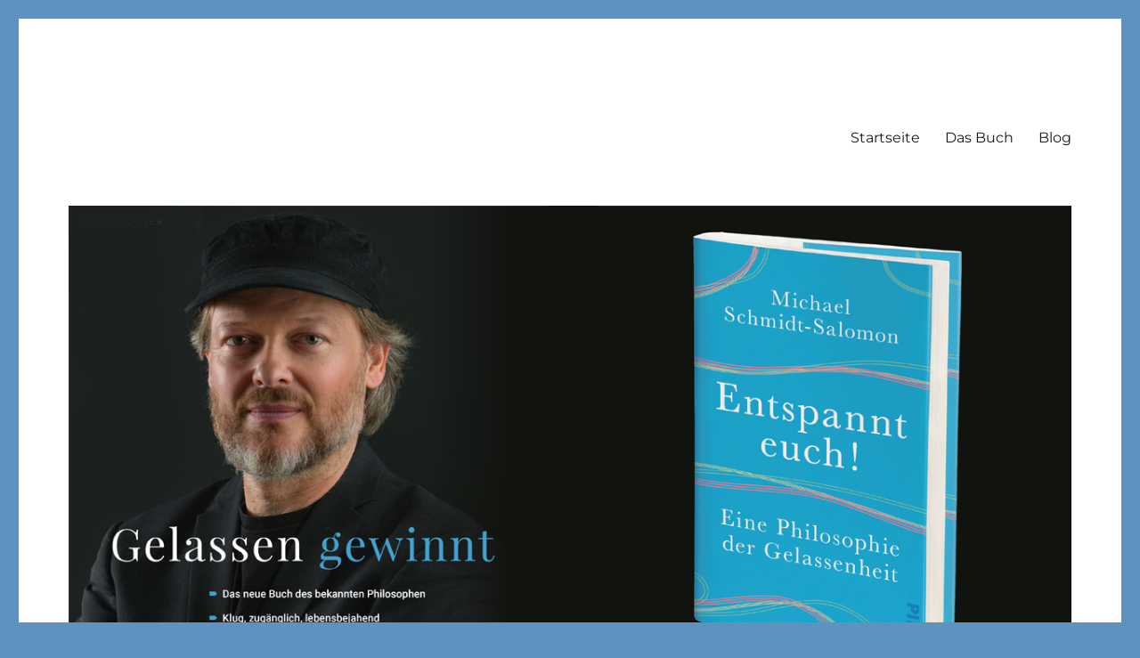

--- FILE ---
content_type: text/html; charset=UTF-8
request_url: https://entspannt-euch.info/ueber-mich
body_size: 5424
content:
<!DOCTYPE html>
<html lang="de" class="no-js">
<head>
	<meta charset="UTF-8">
	<meta name="viewport" content="width=device-width, initial-scale=1.0">
	<link rel="profile" href="https://gmpg.org/xfn/11">
		<script>
(function(html){html.className = html.className.replace(/\bno-js\b/,'js')})(document.documentElement);
//# sourceURL=twentysixteen_javascript_detection
</script>
<meta name='robots' content='index, follow, max-image-preview:large, max-snippet:-1, max-video-preview:-1' />
	
	
	<!-- This site is optimized with the Yoast SEO plugin v26.8 - https://yoast.com/product/yoast-seo-wordpress/ -->
	<link media="all" href="https://entspannt-euch.info/wp-content/cache/autoptimize/css/autoptimize_5190ad4b56ed3d07b142a08c940958d3.css" rel="stylesheet" /><title>Über mich | Entspannt euch!</title>
	<link rel="canonical" href="https://entspannt-euch.info/ueber-mich" />
	<meta property="og:locale" content="de_DE" />
	<meta property="og:type" content="article" />
	<meta property="og:title" content="Über mich | Entspannt euch!" />
	<meta property="og:description" content="Möglicherweise bist du künstlerisch tätig und möchtest dich und deine Arbeiten hier vorstellen. Oder hast du vielleicht ein Business mit einer Mission, die es zu beschreiben gilt?" />
	<meta property="og:url" content="https://entspannt-euch.info/ueber-mich" />
	<meta property="og:site_name" content="Entspannt euch!" />
	<meta property="og:image" content="https://entspannt-euch.info/wp-content/uploads/2019/02/sandwich.jpg" />
	<meta property="og:image:width" content="2000" />
	<meta property="og:image:height" content="1200" />
	<meta property="og:image:type" content="image/jpeg" />
	<meta name="twitter:card" content="summary_large_image" />
	<script type="application/ld+json" class="yoast-schema-graph">{"@context":"https://schema.org","@graph":[{"@type":"WebPage","@id":"https://entspannt-euch.info/ueber-mich","url":"https://entspannt-euch.info/ueber-mich","name":"Über mich | Entspannt euch!","isPartOf":{"@id":"https://entspannt-euch.info/#website"},"primaryImageOfPage":{"@id":"https://entspannt-euch.info/ueber-mich#primaryimage"},"image":{"@id":"https://entspannt-euch.info/ueber-mich#primaryimage"},"thumbnailUrl":"https://entspannt-euch.info/wp-content/uploads/2019/02/sandwich.jpg","datePublished":"2019-02-13T12:37:25+00:00","breadcrumb":{"@id":"https://entspannt-euch.info/ueber-mich#breadcrumb"},"inLanguage":"de","potentialAction":[{"@type":"ReadAction","target":["https://entspannt-euch.info/ueber-mich"]}]},{"@type":"ImageObject","inLanguage":"de","@id":"https://entspannt-euch.info/ueber-mich#primaryimage","url":"https://entspannt-euch.info/wp-content/uploads/2019/02/sandwich.jpg","contentUrl":"https://entspannt-euch.info/wp-content/uploads/2019/02/sandwich.jpg","width":2000,"height":1200},{"@type":"BreadcrumbList","@id":"https://entspannt-euch.info/ueber-mich#breadcrumb","itemListElement":[{"@type":"ListItem","position":1,"name":"Startseite","item":"https://entspannt-euch.info/"},{"@type":"ListItem","position":2,"name":"Über mich"}]},{"@type":"WebSite","@id":"https://entspannt-euch.info/#website","url":"https://entspannt-euch.info/","name":"Entspannt euch!","description":"Eine Philosophie der Gelassenheit","publisher":{"@id":"https://entspannt-euch.info/#/schema/person/33d392a411adbb07260ad735244e72bc"},"potentialAction":[{"@type":"SearchAction","target":{"@type":"EntryPoint","urlTemplate":"https://entspannt-euch.info/?s={search_term_string}"},"query-input":{"@type":"PropertyValueSpecification","valueRequired":true,"valueName":"search_term_string"}}],"inLanguage":"de"},{"@type":["Person","Organization"],"@id":"https://entspannt-euch.info/#/schema/person/33d392a411adbb07260ad735244e72bc","name":"Gelassen987","image":{"@type":"ImageObject","inLanguage":"de","@id":"https://entspannt-euch.info/#/schema/person/image/","url":"https://secure.gravatar.com/avatar/2eabe7707ebd18c6c17100bebd9504039744498b83106574cee7caefdb8ce4ac?s=96&d=mm&r=g","contentUrl":"https://secure.gravatar.com/avatar/2eabe7707ebd18c6c17100bebd9504039744498b83106574cee7caefdb8ce4ac?s=96&d=mm&r=g","caption":"Gelassen987"},"logo":{"@id":"https://entspannt-euch.info/#/schema/person/image/"}}]}</script>
	<!-- / Yoast SEO plugin. -->


<link rel="alternate" type="application/rss+xml" title="Entspannt euch! &raquo; Feed" href="https://entspannt-euch.info/feed" />
<link rel="alternate" type="application/rss+xml" title="Entspannt euch! &raquo; Kommentar-Feed" href="https://entspannt-euch.info/comments/feed" />










<script src="https://entspannt-euch.info/wp-includes/js/jquery/jquery.min.js?ver=3.7.1" id="jquery-core-js"></script>

<script id="twentysixteen-script-js-extra">
var screenReaderText = {"expand":"Untermen\u00fc \u00f6ffnen","collapse":"Untermen\u00fc schlie\u00dfen"};
</script>

<link rel="https://api.w.org/" href="https://entspannt-euch.info/wp-json/" /><link rel="alternate" title="JSON" type="application/json" href="https://entspannt-euch.info/wp-json/wp/v2/pages/8" /><link rel="EditURI" type="application/rsd+xml" title="RSD" href="https://entspannt-euch.info/xmlrpc.php?rsd" />
<meta name="generator" content="WordPress 6.8.3" />
<link rel='shortlink' href='https://entspannt-euch.info/?p=8' />
<link rel="alternate" title="oEmbed (JSON)" type="application/json+oembed" href="https://entspannt-euch.info/wp-json/oembed/1.0/embed?url=https%3A%2F%2Fentspannt-euch.info%2Fueber-mich" />
<link rel="alternate" title="oEmbed (XML)" type="text/xml+oembed" href="https://entspannt-euch.info/wp-json/oembed/1.0/embed?url=https%3A%2F%2Fentspannt-euch.info%2Fueber-mich&#038;format=xml" />
		
		
	<link rel="icon" href="https://entspannt-euch.info/wp-content/uploads/2019/02/cropped-cover_entspannt_euch-1-32x32.jpg" sizes="32x32" />
<link rel="icon" href="https://entspannt-euch.info/wp-content/uploads/2019/02/cropped-cover_entspannt_euch-1-192x192.jpg" sizes="192x192" />
<link rel="apple-touch-icon" href="https://entspannt-euch.info/wp-content/uploads/2019/02/cropped-cover_entspannt_euch-1-180x180.jpg" />
<meta name="msapplication-TileImage" content="https://entspannt-euch.info/wp-content/uploads/2019/02/cropped-cover_entspannt_euch-1-270x270.jpg" />
</head>

<body class="wp-singular page-template-default page page-id-8 custom-background wp-embed-responsive wp-theme-twentysixteen wp-child-theme-twentysixteen-child">
<div id="page" class="site">
	<div class="site-inner">
		<a class="skip-link screen-reader-text" href="#content">
			Zum Inhalt springen		</a>

		<header id="masthead" class="site-header">
			<div class="site-header-main">
				<div class="site-branding">
											<p class="site-title"><a href="https://entspannt-euch.info/" rel="home" >Entspannt euch!</a></p>
												<p class="site-description">Eine Philosophie der Gelassenheit</p>
									</div><!-- .site-branding -->

									<button id="menu-toggle" class="menu-toggle">Menü</button>

					<div id="site-header-menu" class="site-header-menu">
													<nav id="site-navigation" class="main-navigation" aria-label="Primäres Menü">
								<div class="menu-oberes-menue-container"><ul id="menu-oberes-menue" class="primary-menu"><li id="menu-item-23" class="menu-item menu-item-type-custom menu-item-object-custom menu-item-home menu-item-23"><a href="http://entspannt-euch.info/">Startseite</a></li>
<li id="menu-item-45" class="menu-item menu-item-type-post_type menu-item-object-page menu-item-45"><a href="https://entspannt-euch.info/das-buch">Das Buch</a></li>
<li id="menu-item-25" class="menu-item menu-item-type-post_type menu-item-object-page menu-item-25"><a href="https://entspannt-euch.info/blog">Blog</a></li>
</ul></div>							</nav><!-- .main-navigation -->
						
											</div><!-- .site-header-menu -->
							</div><!-- .site-header-main -->

											<div class="header-image">
					<a href="https://entspannt-euch.info/" rel="home" >
						<img src="https://entspannt-euch.info/wp-content/uploads/2019/03/cropped-Header_Entspannt-euch.png" width="1200" height="576" alt="Entspannt euch!" sizes="(max-width: 709px) 85vw, (max-width: 909px) 81vw, (max-width: 1362px) 88vw, 1200px" srcset="https://entspannt-euch.info/wp-content/uploads/2019/03/cropped-Header_Entspannt-euch.png 1200w, https://entspannt-euch.info/wp-content/uploads/2019/03/cropped-Header_Entspannt-euch-300x144.png 300w, https://entspannt-euch.info/wp-content/uploads/2019/03/cropped-Header_Entspannt-euch-768x369.png 768w, https://entspannt-euch.info/wp-content/uploads/2019/03/cropped-Header_Entspannt-euch-1024x492.png 1024w" decoding="async" fetchpriority="high" />					</a>
				</div><!-- .header-image -->
					</header><!-- .site-header -->

		<div id="content" class="site-content">

<div id="primary" class="content-area">
	<main id="main" class="site-main">
		
<article id="post-8" class="post-8 page type-page status-publish has-post-thumbnail hentry">
	<header class="entry-header">
		<h1 class="entry-title">Über mich</h1>	</header><!-- .entry-header -->

	
		<div class="post-thumbnail">
			<img width="1200" height="720" src="https://entspannt-euch.info/wp-content/uploads/2019/02/sandwich.jpg" class="attachment-post-thumbnail size-post-thumbnail wp-post-image" alt="" decoding="async" srcset="https://entspannt-euch.info/wp-content/uploads/2019/02/sandwich.jpg 2000w, https://entspannt-euch.info/wp-content/uploads/2019/02/sandwich-300x180.jpg 300w, https://entspannt-euch.info/wp-content/uploads/2019/02/sandwich-768x461.jpg 768w, https://entspannt-euch.info/wp-content/uploads/2019/02/sandwich-1024x614.jpg 1024w" sizes="(max-width: 709px) 85vw, (max-width: 909px) 67vw, (max-width: 984px) 60vw, (max-width: 1362px) 62vw, 840px" />	</div><!-- .post-thumbnail -->

	
	<div class="entry-content">
		<p>Möglicherweise bist du künstlerisch tätig und möchtest dich und deine Arbeiten hier vorstellen. Oder hast du vielleicht ein Business mit einer Mission, die es zu beschreiben gilt?</p>
	</div><!-- .entry-content -->

	
</article><!-- #post-8 -->

	</main><!-- .site-main -->

	<aside id="content-bottom-widgets" class="content-bottom-widgets">
			<div class="widget-area">
			<section id="text-8" class="widget widget_text"><h2 class="widget-title">Über den Autor</h2>			<div class="textwidget"><p>Dr. phil. Dr. h.c. Michael Schmidt-Salomon, geboren 1967, ist Philosoph und Schriftsteller sowie Vorstandssprecher der <a href="https://www.giordano-bruno-stiftung.de/" target="_blank" rel="noopener">Giordano-Bruno-Stiftung</a>. Zu seinen bekanntesten Veröffentlichungen zählen die Werke &#8222;Jenseits von Gut und Böse&#8220;, &#8222;Leibniz war kein Butterkeks&#8220;, &#8222;Keine Macht den Doofen&#8220;, &#8222;Hoffnung Mensch&#8220; und &#8222;Die Grenzen der Toleranz&#8220;. Weitere Informationen unter: <a href="http://www.schmidt-salomon.de">www.schmidt-salomon.de</a></p>
</div>
		</section>		</div><!-- .widget-area -->
	
			<div class="widget-area">
			<section id="text-7" class="widget widget_text"><h2 class="widget-title">Impressum</h2>			<div class="textwidget"><p>Dr. Michael Schmidt-Salomon (V.i.S.d. P.), c/o gbs-Büro Elke Held, Im Gemeindeberg 21, D-54309 Besslich<br />
<a href="http://www.giordano-bruno-stiftung.de/kontakt-sekretariat-schmidt-salomon" target="_blank" rel="noopener">Kontaktformular</a></p>
<p><span style="font-family: Arial, Helvetica, sans-serif; font-size: small;"><strong>Datenschutz</strong>: Diese Domain zählt zum erweiterten Internetangebot der <em>Giordano-Bruno-Stiftung</em>. Wenn Sie sich für Fragen des Datenschutzes interessieren, lesen Sie bitte die <a href="https://www.giordano-bruno-stiftung.de/datenschutz" target="_blank" rel="noopener">Privacy Policy- und Datenschutzerklärung der gbs</a>.</span></p>
</div>
		</section>		</div><!-- .widget-area -->
	</aside><!-- .content-bottom-widgets -->

</div><!-- .content-area -->


	<aside id="secondary" class="sidebar widget-area">
		<section id="text-6" class="widget widget_text"><h2 class="widget-title">Im Buchhandel</h2>			<div class="textwidget"><p><strong>Entspannt euch!<br />
Eine Philosophie der Gelassenheit</strong></p>
<p>Piper Verlag 2019<br />
160 Seiten<br />
Hardcover (€ 16,00)<br />
Taschenbuch (€ 11,00)<br />
Hörbuch (€ 16,90)</p>
<p>Buch bestellen bei <a href="https://www.piper.de/buecher/entspannt-euch-isbn-978-3-492-05950-3" target="_blank" rel="noopener">Piper  </a>/ <a href="https://www.alibri.de/Shop/Suchergebnis/ProductID/2040" target="_blank" rel="noopener">denkladen</a> / <a href="https://www.amazon.de/exec/obidos/ASIN/3492059503/salomonshomep-21" target="_blank" rel="noopener">Amazon </a><br />
eBook: <a href="https://www.piper.de/buecher/entspannt-euch-isbn-978-3-492-99350-0-ebook" target="_blank" rel="noopener">Piper</a> / <a href="http://www.amazon.de/exec/obidos/ASIN/B07P43P21Y/salomonshomep-21" target="_blank" rel="noopener">Amazon</a><br />
Hörbuch: <a href="https://www.alibri.de/Shop/Produktdetail/ProductID/2491" target="_blank" rel="noopener">denkladen</a></p>
</div>
		</section>
		<section id="recent-posts-3" class="widget widget_recent_entries">
		<h2 class="widget-title">Blog</h2><nav aria-label="Blog">
		<ul>
											<li>
					<a href="https://entspannt-euch.info/das-entspannt-euch-hoerbuch">Das &#8222;Entspannt euch!&#8220;-Hörbuch</a>
									</li>
											<li>
					<a href="https://entspannt-euch.info/videovortrag-zu-entspannt-euch">Videovortrag zu &#8222;Entspannt euch!&#8220;</a>
									</li>
											<li>
					<a href="https://entspannt-euch.info/wir-alle-gestalten-die-zukunft-mit">„Wir alle gestalten die Zukunft mit“</a>
									</li>
											<li>
					<a href="https://entspannt-euch.info/der-wille-zur-ohnmacht-adolf-eichmann">Der Wille zur Ohnmacht: Adolf Eichmann</a>
									</li>
											<li>
					<a href="https://entspannt-euch.info/uneingeschraenkte-leseempfehlung">&#8222;Uneingeschränkte Leseempfehlung!&#8220;</a>
									</li>
					</ul>

		</nav></section><section id="text-9" class="widget widget_text"><h2 class="widget-title">Termine</h2>			<div class="textwidget"><p>Der Event-Kalender der Giordano-Bruno-Stiftung informiert über <a href="http://www.giordano-bruno-stiftung.de/termine?action=cal_single&amp;website_id=1&amp;tab=cal_search&amp;page=1&amp;search_text=Schmidt-Salomon" target="_blank" rel="noopener">Veranstaltungstermine und Medienauftritte von Michael Schmidt-Salomon</a></p>
</div>
		</section><section id="search-3" class="widget widget_search"><h2 class="widget-title">Suche</h2>
<form role="search" method="get" class="search-form" action="https://entspannt-euch.info/">
	<label>
		<span class="screen-reader-text">
			Suche nach:		</span>
		<input type="search" class="search-field" placeholder="Suchen …" value="" name="s" />
	</label>
	<button type="submit" class="search-submit"><span class="screen-reader-text">
		Suchen	</span></button>
</form>
</section>	</aside><!-- .sidebar .widget-area -->

		</div><!-- .site-content -->

		<footer id="colophon" class="site-footer">
							<nav class="main-navigation" aria-label="Primäres Footer-Menü">
					<div class="menu-oberes-menue-container"><ul id="menu-oberes-menue-1" class="primary-menu"><li class="menu-item menu-item-type-custom menu-item-object-custom menu-item-home menu-item-23"><a href="http://entspannt-euch.info/">Startseite</a></li>
<li class="menu-item menu-item-type-post_type menu-item-object-page menu-item-45"><a href="https://entspannt-euch.info/das-buch">Das Buch</a></li>
<li class="menu-item menu-item-type-post_type menu-item-object-page menu-item-25"><a href="https://entspannt-euch.info/blog">Blog</a></li>
</ul></div>				</nav><!-- .main-navigation -->
			
			
			<div class="site-info">
								<span class="site-title"><a href="https://entspannt-euch.info/" rel="home">Entspannt euch!</a></span>
								<a href="https://de.wordpress.org/" class="imprint">
					Mit Stolz präsentiert von WordPress				</a>
			</div><!-- .site-info -->
		</footer><!-- .site-footer -->
	</div><!-- .site-inner -->
</div><!-- .site -->

<script type="speculationrules">
{"prefetch":[{"source":"document","where":{"and":[{"href_matches":"\/*"},{"not":{"href_matches":["\/wp-*.php","\/wp-admin\/*","\/wp-content\/uploads\/*","\/wp-content\/*","\/wp-content\/plugins\/*","\/wp-content\/themes\/twentysixteen-child\/*","\/wp-content\/themes\/twentysixteen\/*","\/*\\?(.+)"]}},{"not":{"selector_matches":"a[rel~=\"nofollow\"]"}},{"not":{"selector_matches":".no-prefetch, .no-prefetch a"}}]},"eagerness":"conservative"}]}
</script>
<script defer src="https://entspannt-euch.info/wp-content/cache/autoptimize/js/autoptimize_42234f38fd1b9fe81f3f9612f2f1196c.js"></script></body>
</html>
